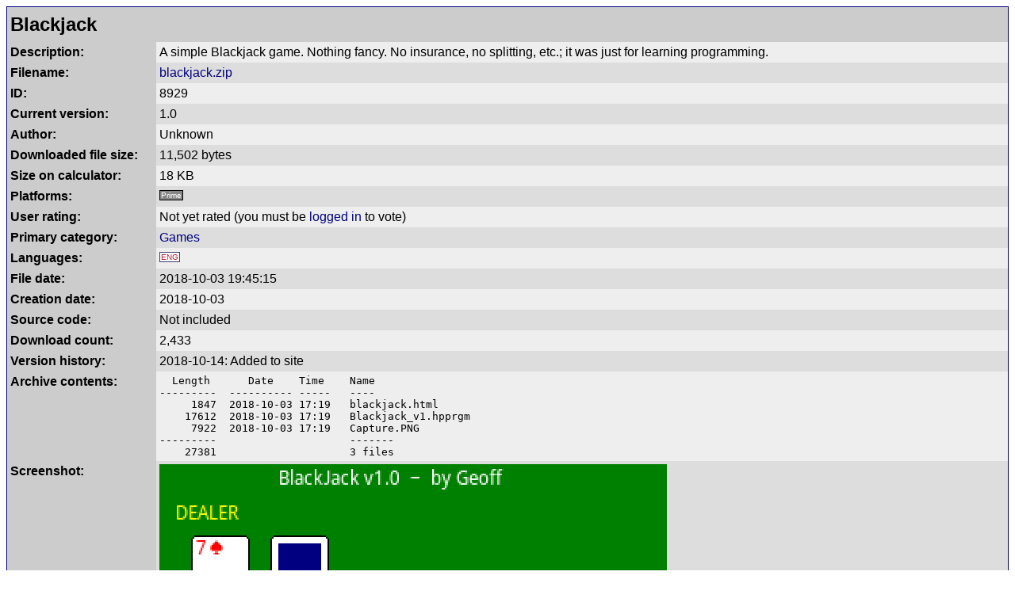

--- FILE ---
content_type: text/html; charset=UTF-8
request_url: https://www.hpcalc.org/details/8929
body_size: 1445
content:
<!DOCTYPE HTML PUBLIC "-//W3C//DTD HTML 4.01 Transitional//EN" "http://www.w3.org/TR/html4/loose.dtd">
<html>
<head>
<title>Blackjack 1.0 - detailed information</title>
<link rel="stylesheet" href="../hpcalc.css">
<meta http-equiv="Content-Type" content="text/html; charset=utf-8">
<meta name="viewport" content="width=device-width, initial-scale=0.8">
</head>
<body>

<table width="100%" bgcolor="#000080" cellspacing=0 cellpadding=1><tr><td>
<table border=0 width="100%%" bgcolor="#eeeeee" cellspacing=0 cellpadding=4>
<tr bgcolor="#cccccc"><td colspan=2><h2 style="margin: 0; line-height: 1.5em">Blackjack</h2></td></tr>
<tr valign="top"><td bgcolor="#cccccc" width=180><b>Description:</b></td><td bgcolor="#eeeeee">A simple Blackjack game.  Nothing fancy. No insurance, no splitting, etc.; it was just for learning programming.</td></tr>
<tr valign="top"><td bgcolor="#cccccc" width=180><b>Filename:</b></td><td bgcolor="#dddddd"><a href="../prime/games/blackjack.zip">blackjack.zip</a></td></tr>
<tr valign="top"><td bgcolor="#cccccc" width=180><b>ID:</b></td><td bgcolor="#eeeeee">8929</td></tr>
<tr valign="top"><td bgcolor="#cccccc" width=180><b>Current version:</b></td><td bgcolor="#dddddd">1.0</td></tr>
<tr valign="top"><td bgcolor="#cccccc" width=180><b>Author:</b></td><td bgcolor="#eeeeee">Unknown</td></tr>
<tr valign="top"><td bgcolor="#cccccc" width=180><b>Downloaded file size:</b></td><td bgcolor="#dddddd">11,502 bytes</td></tr>
<tr valign="top"><td bgcolor="#cccccc" width=180><b>Size on calculator:</b></td><td bgcolor="#eeeeee">18 KB</td></tr>
<tr valign="top"><td bgcolor="#cccccc" width=180><b>Platforms:</b></td><td bgcolor="#dddddd"><span class="calcprime" title="Prime">Prime</span> &nbsp;</td></tr>
<tr valign="top"><td bgcolor="#cccccc" width=180><b>User rating:</b></td><td bgcolor="#eeeeee"><span id="rating">Not yet rated</span> (you must be <a href="/accounts/">logged in</a> to vote)</td></tr>
<tr valign="top"><td bgcolor="#cccccc" width=180><b>Primary category:</b></td><td bgcolor="#dddddd"><a href="../prime/games/">Games</a></td></tr>
<tr valign="top"><td bgcolor="#cccccc" width=180><b>Languages:</b></td><td bgcolor="#eeeeee"><span class="langeng" title="English">ENG</span> &nbsp;</td></tr>
<tr valign="top"><td bgcolor="#cccccc" width=180><b>File date:</b></td><td bgcolor="#dddddd">2018-10-03 19:45:15</td></tr>
<tr valign="top"><td bgcolor="#cccccc" width=180><b>Creation date:</b></td><td bgcolor="#eeeeee">2018-10-03</td></tr>
<tr valign="top"><td bgcolor="#cccccc" width=180><b>Source code:</b></td><td bgcolor="#dddddd">Not included</td></tr>
<tr valign="top"><td bgcolor="#cccccc" width=180><b>Download count:</b></td><td bgcolor="#eeeeee">2,433</td></tr>
<tr valign="top"><td bgcolor="#cccccc" width=180><b>Version history:</b></td><td bgcolor="#dddddd">2018-10-14: Added to site<br>
</td></tr>
<tr valign="top"><td bgcolor="#cccccc" width=180><b>Archive contents:</b></td><td bgcolor="#eeeeee"><div style="overflow-x:auto"><table width="100%" cellpadding=0 cellspacing=0 style="table-layout:fixed"><tr><td><tt style="white-space:nowrap">&nbsp;&nbsp;Length&nbsp;&nbsp;&nbsp;&nbsp;&nbsp;&nbsp;Date&nbsp;&nbsp;&nbsp;&nbsp;Time&nbsp;&nbsp;&nbsp;&nbsp;Name<br>
---------&nbsp;&nbsp;----------&nbsp;-----&nbsp;&nbsp;&nbsp;----<br>
&nbsp;&nbsp;&nbsp;&nbsp;&nbsp;1847&nbsp;&nbsp;2018-10-03&nbsp;17:19&nbsp;&nbsp;&nbsp;blackjack.html<br>
&nbsp;&nbsp;&nbsp;&nbsp;17612&nbsp;&nbsp;2018-10-03&nbsp;17:19&nbsp;&nbsp;&nbsp;Blackjack_v1.hpprgm<br>
&nbsp;&nbsp;&nbsp;&nbsp;&nbsp;7922&nbsp;&nbsp;2018-10-03&nbsp;17:19&nbsp;&nbsp;&nbsp;Capture.PNG<br>
---------&nbsp;&nbsp;&nbsp;&nbsp;&nbsp;&nbsp;&nbsp;&nbsp;&nbsp;&nbsp;&nbsp;&nbsp;&nbsp;&nbsp;&nbsp;&nbsp;&nbsp;&nbsp;&nbsp;&nbsp;&nbsp;-------<br>
&nbsp;&nbsp;&nbsp;&nbsp;27381&nbsp;&nbsp;&nbsp;&nbsp;&nbsp;&nbsp;&nbsp;&nbsp;&nbsp;&nbsp;&nbsp;&nbsp;&nbsp;&nbsp;&nbsp;&nbsp;&nbsp;&nbsp;&nbsp;&nbsp;&nbsp;3&nbsp;files</tt></td></tr></table></div></td></tr>
<tr valign="top"><td bgcolor="#cccccc" width=180><b>Screenshot:</b></td><td bgcolor="#dddddd"><img src="../prime/games/sshots/blackjack.png" width=640 height=480 alt="Screenshot" style="image-rendering:optimizeSpeed;image-rendering:-moz-crisp-edges;image-rendering:-o-crisp-edges;image-rendering:-webkit-optimize-contrast;image-rendering:crisp-edges;image-rendering:pixelated;-ms-interpolation-mode:nearest-neighbor;"></td></tr>
<tr valign="top"><td bgcolor="#cccccc" width=180><b>User comments:</b></td><td bgcolor="#eeeeee"><p style="margin: 0">No comments at this time.</p></td></tr>
<tr valign="top"><td bgcolor="#cccccc" width=180><b></b></td><td bgcolor="#dddddd"><p style="margin: 0">You must be <a href="/accounts/">logged in</a> to add your own comment.</p></td></tr>
</table>
</table>
<br>
<center>
<font size=1>Part of the <a href="https://www.hpcalc.org/">HP Calculator Archive</a>,<br><a href="../legal.php">Copyright</a> 1997-2025 <a href="../contact.php">Eric Rechlin</a>.</font><br>
</center>

</body>
</html>
